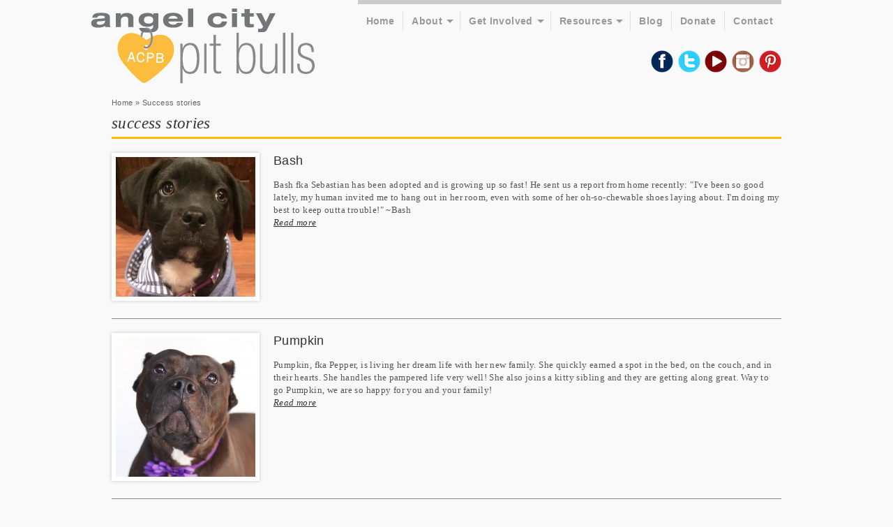

--- FILE ---
content_type: text/html; charset=utf-8
request_url: https://www.angelcitypits.org/success-stories?page=15
body_size: 7722
content:
<!DOCTYPE html PUBLIC "-//W3C//DTD XHTML+RDFa 1.0//EN"
  "http://www.w3.org/MarkUp/DTD/xhtml-rdfa-1.dtd">
<html xmlns="http://www.w3.org/1999/xhtml" xml:lang="en" version="XHTML+RDFa 1.0" dir="ltr"
  
  xmlns:content="http://purl.org/rss/1.0/modules/content/"
  xmlns:dc="http://purl.org/dc/terms/"
  xmlns:foaf="http://xmlns.com/foaf/0.1/"
  xmlns:og="http://ogp.me/ns#"
  xmlns:rdfs="http://www.w3.org/2000/01/rdf-schema#"
  xmlns:sioc="http://rdfs.org/sioc/ns#"
  xmlns:sioct="http://rdfs.org/sioc/types#"
  xmlns:skos="http://www.w3.org/2004/02/skos/core#"
  xmlns:xsd="http://www.w3.org/2001/XMLSchema#">

<head profile="http://www.w3.org/1999/xhtml/vocab">
  <meta http-equiv="Content-Type" content="text/html; charset=utf-8" />
<meta name="Generator" content="Drupal 7 (http://drupal.org)" />
<meta property="fb:app_id" content="362945470382298" />
<link rel="alternate" type="application/rss+xml" title="Success stories" href="https://www.angelcitypits.org/success-stories.xml" />
<link rel="shortcut icon" href="https://www.angelcitypits.org/sites/all/themes/acpb/favicon.ico" type="image/vnd.microsoft.icon" />
  <title>Success stories | Angel City Pit Bulls | Los Angeles Dog Rescue</title>
  <style type="text/css" media="all">
@import url("https://www.angelcitypits.org/modules/system/system.base.css?rurnxi");
@import url("https://www.angelcitypits.org/modules/system/system.menus.css?rurnxi");
@import url("https://www.angelcitypits.org/modules/system/system.messages.css?rurnxi");
@import url("https://www.angelcitypits.org/modules/system/system.theme.css?rurnxi");
</style>
<style type="text/css" media="all">
@import url("https://www.angelcitypits.org/sites/all/modules/date/date_api/date.css?rurnxi");
@import url("https://www.angelcitypits.org/sites/all/modules/date/date_popup/themes/datepicker.1.7.css?rurnxi");
@import url("https://www.angelcitypits.org/sites/all/modules/date/date_repeat_field/date_repeat_field.css?rurnxi");
@import url("https://www.angelcitypits.org/modules/field/theme/field.css?rurnxi");
@import url("https://www.angelcitypits.org/modules/node/node.css?rurnxi");
@import url("https://www.angelcitypits.org/modules/search/search.css?rurnxi");
@import url("https://www.angelcitypits.org/modules/user/user.css?rurnxi");
@import url("https://www.angelcitypits.org/sites/all/modules/calendar/css/calendar_multiday.css?rurnxi");
@import url("https://www.angelcitypits.org/sites/all/modules/views/css/views.css?rurnxi");
</style>
<style type="text/css" media="all">
@import url("https://www.angelcitypits.org/sites/all/themes/acpb/css/tabs.css?rurnxi");
@import url("https://www.angelcitypits.org/sites/all/modules/ds/layouts/ds_2col_stacked/ds_2col_stacked.css?rurnxi");
@import url("https://www.angelcitypits.org/sites/all/modules/colorbox/styles/default/colorbox_default_style.css?rurnxi");
@import url("https://www.angelcitypits.org/sites/all/modules/ctools/css/ctools.css?rurnxi");
@import url("https://www.angelcitypits.org/sites/all/modules/nice_menus/nice_menus.css?rurnxi");
@import url("https://www.angelcitypits.org/sites/all/modules/nice_menus/nice_menus_default.css?rurnxi");
@import url("https://www.angelcitypits.org/sites/all/modules/tagclouds/tagclouds.css?rurnxi");
@import url("https://www.angelcitypits.org/sites/all/modules/ds/layouts/ds_2col/ds_2col.css?rurnxi");
</style>
<style type="text/css" media="all">
<!--/*--><![CDATA[/*><!--*/
.NkVfEdNYkrsLTYIwNxVXOOKnMYUGyIDHytEWQNWcaKwDNzSAGTaqVHrtOQRATSwn{width:0;height:0;overflow:hidden;}

/*]]>*/-->
</style>
<style type="text/css" media="all">
@import url("https://www.angelcitypits.org/sites/all/modules/webform/css/webform.css?rurnxi");
</style>
<style type="text/css" media="all">
@import url("https://www.angelcitypits.org/sites/all/themes/acpb/css/default.css?rurnxi");
@import url("https://www.angelcitypits.org/sites/all/themes/acpb/css/layout.css?rurnxi");
@import url("https://www.angelcitypits.org/sites/all/themes/acpb/css/style.css?rurnxi");
</style>
<style type="text/css" media="print">
@import url("https://www.angelcitypits.org/sites/all/themes/acpb/css/print.css?rurnxi");
</style>
  <script type="text/javascript" src="https://www.angelcitypits.org/sites/default/files/js/js_qikmINIYTWe4jcTUn8cKiMr8bmSDiZB9LQqvceZ6wlM.js"></script>
<script type="text/javascript" src="https://www.angelcitypits.org/sites/default/files/js/js_McX_fEiau4q4xhkHDvL5Qk8m1RkdM0xJNSrFPGKupTc.js"></script>
<script type="text/javascript" src="https://www.angelcitypits.org/sites/default/files/js/js__Z1iN_qB_cIv6aJlYkFqCw_TKZ66yyCE9RCTn6mT1DQ.js"></script>
<script type="text/javascript">
<!--//--><![CDATA[//><!--
var _gaq = _gaq || [];_gaq.push(["_setAccount", "UA-28825579-1"]);_gaq.push(["_trackPageview"]);(function() {var ga = document.createElement("script");ga.type = "text/javascript";ga.async = true;ga.src = ("https:" == document.location.protocol ? "https://ssl" : "http://www") + ".google-analytics.com/ga.js";var s = document.getElementsByTagName("script")[0];s.parentNode.insertBefore(ga, s);})();
//--><!]]>
</script>
<script type="text/javascript">
<!--//--><![CDATA[//><!--
jQuery.extend(Drupal.settings, {"basePath":"\/","pathPrefix":"","ajaxPageState":{"theme":"acpb","theme_token":"FKjLjEMlLgTxXWmdGCa56cW0x77ZW2IwF7PG1dvBB4c","js":{"misc\/jquery.js":1,"misc\/jquery-extend-3.4.0.js":1,"misc\/jquery.once.js":1,"misc\/drupal.js":1,"sites\/all\/modules\/media_colorbox\/media_colorbox.js":1,"sites\/all\/libraries\/colorbox\/colorbox\/jquery.colorbox-min.js":1,"sites\/all\/modules\/colorbox\/js\/colorbox.js":1,"sites\/all\/modules\/colorbox\/styles\/default\/colorbox_default_style.js":1,"sites\/all\/modules\/colorbox\/js\/colorbox_load.js":1,"sites\/all\/modules\/nice_menus\/superfish\/js\/superfish.js":1,"sites\/all\/modules\/nice_menus\/superfish\/js\/jquery.bgiframe.min.js":1,"sites\/all\/modules\/nice_menus\/superfish\/js\/jquery.hoverIntent.minified.js":1,"sites\/all\/modules\/nice_menus\/nice_menus.js":1,"sites\/all\/modules\/service_links\/js\/facebook_like.js":1,"sites\/all\/modules\/captcha\/captcha.js":1,"sites\/all\/modules\/webform\/js\/webform.js":1,"sites\/all\/modules\/google_analytics\/googleanalytics.js":1,"0":1},"css":{"modules\/system\/system.base.css":1,"modules\/system\/system.menus.css":1,"modules\/system\/system.messages.css":1,"modules\/system\/system.theme.css":1,"sites\/all\/modules\/date\/date_api\/date.css":1,"sites\/all\/modules\/date\/date_popup\/themes\/datepicker.1.7.css":1,"sites\/all\/modules\/date\/date_repeat_field\/date_repeat_field.css":1,"modules\/field\/theme\/field.css":1,"modules\/node\/node.css":1,"modules\/search\/search.css":1,"modules\/user\/user.css":1,"sites\/all\/modules\/calendar\/css\/calendar_multiday.css":1,"sites\/all\/modules\/views\/css\/views.css":1,"sites\/all\/themes\/acpb\/css\/tabs.css":1,"sites\/all\/modules\/ds\/layouts\/ds_2col_stacked\/ds_2col_stacked.css":1,"sites\/all\/modules\/colorbox\/styles\/default\/colorbox_default_style.css":1,"sites\/all\/modules\/ctools\/css\/ctools.css":1,"sites\/all\/modules\/nice_menus\/nice_menus.css":1,"sites\/all\/modules\/nice_menus\/nice_menus_default.css":1,"sites\/all\/modules\/tagclouds\/tagclouds.css":1,"sites\/all\/modules\/ds\/layouts\/ds_2col\/ds_2col.css":1,"0":1,"sites\/all\/modules\/webform\/css\/webform.css":1,"sites\/all\/themes\/acpb\/css\/default.css":1,"sites\/all\/themes\/acpb\/css\/layout.css":1,"sites\/all\/themes\/acpb\/css\/style.css":1,"sites\/all\/themes\/acpb\/css\/print.css":1}},"ws_fl":{"width":100,"height":"21"},"colorbox":{"opacity":"0.85","current":"{current} of {total}","previous":"\u00ab Prev","next":"Next \u00bb","close":"Close","maxWidth":"100%","maxHeight":"100%","fixed":true,"__drupal_alter_by_ref":["default"]},"nice_menus_options":{"delay":"800","speed":"fast"},"urlIsAjaxTrusted":{"\/success-stories?page=15":true},"googleanalytics":{"trackOutbound":1,"trackMailto":1,"trackDownload":1,"trackDownloadExtensions":"7z|aac|arc|arj|asf|asx|avi|bin|csv|doc|exe|flv|gif|gz|gzip|hqx|jar|jpe?g|js|mp(2|3|4|e?g)|mov(ie)?|msi|msp|pdf|phps|png|ppt|qtm?|ra(m|r)?|sea|sit|tar|tgz|torrent|txt|wav|wma|wmv|wpd|xls|xml|z|zip"}});
//--><!]]>
</script>
</head>
<body class="html not-front not-logged-in no-sidebars page-success-stories" >
  <div id="skip">
    <a href="#main-menu">Jump to Navigation</a>
  </div>
    <div id="page" class="page">

  <!-- ______________________ HEADER _______________________ -->

  <div id="header" class="clearfix">

          <a href="/" title="Home" rel="home" id="logo">
        <img src="https://www.angelcitypits.org/sites/all/themes/acpb/logo.png" alt="Home" />
      </a>
    
    
          <div id="header-region">
          <div class="region region-header">
    <div id="block-block-3" class="block block-block block-odd clearfix">
  <div class="block-inner">

                		
		<div class="content" >
		   <p><a href="http://www.facebook.com/angelcitypitbulls" target="_blank"><img alt="Facebook" src="https://www.angelcitypits.org/sites/default/files/imce/facebook_2.png" style="width: 32px; height: 32px; " /></a>  <a href="http://twitter.com/#!/angelcitypits" target="_blank"><img alt="Twitter" src="https://www.angelcitypits.org/sites/default/files/imce/twitter_2.png" style="width: 32px; height: 32px; " /></a>  <a href="http://www.youtube.com/user/AngelCityPitBulls" target="_blank"><img alt="YouTube" src="https://www.angelcitypits.org/sites/default/files/imce/youtube_1.png" style="width: 32px; height: 32px; " /></a>  <a href="http://instagram.com/angelcitypits" target="_blank"><img alt="" src="https://www.angelcitypits.org/sites/default/files/imce/instragram.png" style="width: 32px; height: 32px; " /></a>  <a href="http://pinterest.com/angelcitypits/" target="_blank"><img alt="" src="https://www.angelcitypits.org/sites/default/files/imce/pinterest.png" style="width: 32px; height: 32px; " /></a></p> 		</div>

  </div>
</div> <!-- /block-inner /block --><div id="block-nice_menus-1" class="block block-nice-menus block-even clearfix">
  <div class="block-inner">

                		
		<div class="content" >
		  <ul class="nice-menu nice-menu-down" id="nice-menu-1"><li class="menu-1079 menu-path-node-178  first   odd   home mid-"><a href="/home">Home</a></li>
<li class="menu-586 menuparent  menu-path-node-37   even   about mid-"><a href="/about">About</a><ul><li class="menu-587 menu-path-node-38  first   odd   what-is-an-angel-city-pit-bull- mid-"><a href="/what-is-an-angel-city-pit-bull">What Is An Angel City Pit Bull?</a></li>
<li class="menu-749 menu-path-node-146   even   who-we-are mid-"><a href="/who-we-are">Who We Are</a></li>
<li class="menu-2091 menu-path-node-1492   odd   acpb-in-the-news mid-"><a href="/acpb-in-the-news" title="">ACPB In The News</a></li>
<li class="menu-2064 menu-path-node-561   even   i-love-my-pit-bull-psa mid-"><a href="/i-love-my-pit-bull-psa">I Love My Pit Bull PSA</a></li>
<li class="menu-2309 menu-path-https--angel-city-pit-bullsprintifyme-products   odd   last  shop mid-"><a href="https://angel-city-pit-bulls.printify.me/products" title="" target="_blank">Shop</a></li>
</ul></li>
<li class="menu-552 menuparent  menu-path-node-6   odd   get-involved mid-"><a href="/fostering-a-pit-bull" title="">Get Involved</a><ul><li class="menu-2638 menu-path-node-3483  first   odd   available-dogs mid-"><a href="/available-dogs" title="">Available Dogs</a></li>
<li class="menu-340 menu-path-node-6   even   foster-a-dog mid-"><a href="/fostering-a-pit-bull">Foster A Dog</a></li>
<li class="menu-509 menu-path-node-13   odd   volunteer mid-"><a href="/volunteer">Volunteer</a></li>
<li class="menu-2310 menu-path-node-2732   even   pitten-foster-program mid-"><a href="/pitten-foster-program">Pitten Foster Program</a></li>
<li class="menu-2090 menu-path-node-1343   odd   last  la-marathon mid-"><a href="/la-marathon">LA Marathon</a></li>
</ul></li>
<li class="menu-585 menuparent  menu-path-resources   even   resources mid-"><a href="/resources">Resources</a><ul><li class="menu-1081 menu-path-node-182  first   odd   courtesy-listing-a-dog mid-"><a href="/resource/courtesy-listing-a-dog">Courtesy Listing a Dog</a></li>
<li class="menu-675 menu-path-node-53   even   found-a-stray- mid-"><a href="/resource/finding-a-stray-pit-bull">Found A Stray?</a></li>
<li class="menu-676 menu-path-node-54   odd   rehoming-your-dog mid-"><a href="/resource/rehoming-your-dog">Rehoming Your Dog</a></li>
<li class="menu-677 menu-path-node-52   even   spay-neuter mid-"><a href="/resource/spayneuter-resources">Spay/Neuter</a></li>
<li class="menu-2243 menu-path-node-1250   odd   acpb-academy mid-"><a href="/event/acpb-academy" title="">ACPB Academy</a></li>
<li class="menu-912 menu-path-resources   even   last  view-all mid-"><a href="/resources" title="">View All</a></li>
</ul></li>
<li class="menu-436 menu-path-blog   odd   blog mid-"><a href="/blog">Blog</a></li>
<li class="menu-589 menu-path-node-11   even   donate mid-"><a href="/donate">Donate</a></li>
<li class="menu-744 menu-path-node-19   odd   last  contact mid-"><a href="/webform/contact">Contact</a></li>
</ul>
		</div>

  </div>
</div> <!-- /block-inner /block -->  </div>
      </div>
    
  </div> <!-- /header -->

  <!-- ______________________ MAIN _______________________ -->

  <div id="main" class="clearfix">
    
    
          <div id="content-header">

        <h2 class="element-invisible">You are here</h2><div class="breadcrumb"><a href="/">Home</a> » Success stories</div>
        
                  <h1 class="title">Success stories</h1>
        
                
        
                
      </div> <!-- /#content-header -->
    

    <div id="content">
      <div id="content-inner" class="inner column center">

      
        <div id="content-area">
            <div class="region region-content">
    <div id="block-system-main" class="block block-system block-odd clearfix">
  <div class="block-inner">

                		
		<div class="content" >
		  <div class="view view-success-stories view-id-success_stories view-display-id-page view-dom-id-a9dda5e819ae0bc086754d0663b3e09c">
        
  
  
      <div class="view-content">
        <div class="views-row views-row-1 views-row-odd views-row-first">
    <div class="ds-2col node node-success-story node-teaser node-even view-mode-teaser clearfix">

  
      <div class="group-left two-column-medium">
      <div class="field field-name-field-dog field-type-node-reference field-label-hidden"><div class="field-items"><div class="field-item even"><div class="ds-1col node node-dog node-odd view-mode-image_medium clearfix ">

  
  <div class="field field-name-field-image field-type-image field-label-hidden"><div class="field-items"><div class="field-item even"><img typeof="foaf:Image" src="https://www.angelcitypits.org/sites/default/files/styles/medium_square/public/dog/image/s2.jpg?itok=wM6KHwPA" width="200" height="200" alt="" /></div></div></div></div></div></div></div>    </div>
  
      <div class="group-right two-column-medium">
      <div class="field field-name-title field-type-ds field-label-hidden"><div class="field-items"><div class="field-item even" property="dc:title"><h2><a href="/success/bash">Bash</a></h2></div></div></div><div class="field field-name-body field-type-text-with-summary field-label-hidden"><div class="field-items"><div class="field-item even" property="content:encoded"> Bash fka Sebastian has been adopted and is growing up so fast! He sent us a report from home recently: "I've been so good lately, my human invited me to hang out in her room, even with some of her oh-so-chewable shoes laying about. I'm doing my best to keep outta trouble!" ~Bash  </div></div></div><div class="field field-name-node-link field-type-ds field-label-hidden"><div class="field-items"><div class="field-item even"><a href="/success/bash">Read more</a></div></div></div>    </div>
  
</div>  </div>
  <div class="views-row views-row-2 views-row-even">
    <div class="ds-2col node node-success-story node-teaser node-even view-mode-teaser clearfix">

  
      <div class="group-left two-column-medium">
      <div class="field field-name-field-dog field-type-node-reference field-label-hidden"><div class="field-items"><div class="field-item even"><div class="ds-1col node node-dog node-odd view-mode-image_medium clearfix ">

  
  <div class="field field-name-field-image field-type-image field-label-hidden"><div class="field-items"><div class="field-item even"><img typeof="foaf:Image" src="https://www.angelcitypits.org/sites/default/files/styles/medium_square/public/dog/image/p.jpg?itok=Ay1PiqA9" width="200" height="200" alt="" /></div></div></div></div></div></div></div>    </div>
  
      <div class="group-right two-column-medium">
      <div class="field field-name-title field-type-ds field-label-hidden"><div class="field-items"><div class="field-item even" property="dc:title"><h2><a href="/success/pumpkin">Pumpkin</a></h2></div></div></div><div class="field field-name-body field-type-text-with-summary field-label-hidden"><div class="field-items"><div class="field-item even" property="content:encoded"> Pumpkin, fka Pepper, is living her dream life with her new family. She quickly earned a spot in the bed, on the couch, and in their hearts. She handles the pampered life very well! She also joins a kitty sibling and they are getting along great. Way to go Pumpkin, we are so happy for you and your family! </div></div></div><div class="field field-name-node-link field-type-ds field-label-hidden"><div class="field-items"><div class="field-item even"><a href="/success/pumpkin">Read more</a></div></div></div>    </div>
  
</div>  </div>
  <div class="views-row views-row-3 views-row-odd">
    <div class="ds-2col node node-success-story node-teaser node-even view-mode-teaser clearfix">

  
      <div class="group-left two-column-medium">
      <div class="field field-name-field-dog field-type-node-reference field-label-hidden"><div class="field-items"><div class="field-item even"><div class="ds-1col node node-dog node-odd view-mode-image_medium clearfix ">

  
  <div class="field field-name-field-image field-type-image field-label-hidden"><div class="field-items"><div class="field-item even"><img typeof="foaf:Image" src="https://www.angelcitypits.org/sites/default/files/styles/medium_square/public/dog/image/m_nkla.jpg?itok=P0EEaDJl" width="200" height="200" alt="" /></div></div></div></div></div></div></div>    </div>
  
      <div class="group-right two-column-medium">
      <div class="field field-name-title field-type-ds field-label-hidden"><div class="field-items"><div class="field-item even" property="dc:title"><h2><a href="/success/quilli">Quilli</a></h2></div></div></div><div class="field field-name-body field-type-text-with-summary field-label-hidden"><div class="field-items"><div class="field-item even" property="content:encoded"> Quilli, fka Marion has been adopted from the NKLA Pet Adoption Center. Quilli's new family is committed to continuing her socialization; they've already been through ACPB Academy, are joining us on pack hikes, and they told us they are looking forward to checking out our friend Dog Man's Sunday morning training classes. Quilli and her family are going to make great ambassadors for pit bull type dogs! </div></div></div><div class="field field-name-node-link field-type-ds field-label-hidden"><div class="field-items"><div class="field-item even"><a href="/success/quilli">Read more</a></div></div></div>    </div>
  
</div>  </div>
  <div class="views-row views-row-4 views-row-even">
    <div class="ds-2col node node-success-story node-teaser node-even view-mode-teaser clearfix">

  
      <div class="group-left two-column-medium">
      <div class="field field-name-field-dog field-type-node-reference field-label-hidden"><div class="field-items"><div class="field-item even"><div class="ds-1col node node-dog node-odd view-mode-image_medium clearfix ">

  
  <div class="field field-name-field-image field-type-image field-label-hidden"><div class="field-items"><div class="field-item even"><img typeof="foaf:Image" src="https://www.angelcitypits.org/sites/default/files/styles/medium_square/public/dog/image/ted_0.jpg?itok=ukrXTR40" width="200" height="200" alt="" /></div></div></div></div></div></div></div>    </div>
  
      <div class="group-right two-column-medium">
      <div class="field field-name-title field-type-ds field-label-hidden"><div class="field-items"><div class="field-item even" property="dc:title"><h2><a href="/success/teddy">Teddy</a></h2></div></div></div><div class="field field-name-body field-type-text-with-summary field-label-hidden"><div class="field-items"><div class="field-item even" property="content:encoded"> Teddy, fka Theodore has been adopted from the NKLA Pet Adoption Center. He joins a sister named Hazel -- she and her family had lost their previous pit bull last year due to illness. She was a little depressed without a companion, so they began looking for a young playful sibling to help lift her spirits. Teddy did the trick! They were instantly best buds, a perfect match! We are so happy for the whole family. </div></div></div><div class="field field-name-node-link field-type-ds field-label-hidden"><div class="field-items"><div class="field-item even"><a href="/success/teddy">Read more</a></div></div></div>    </div>
  
</div>  </div>
  <div class="views-row views-row-5 views-row-odd">
    <div class="ds-2col node node-success-story node-teaser node-even view-mode-teaser clearfix">

  
      <div class="group-left two-column-medium">
      <div class="field field-name-field-dog field-type-node-reference field-label-hidden"><div class="field-items"><div class="field-item even"><div class="ds-1col node node-dog node-odd view-mode-image_medium clearfix ">

  
  <div class="field field-name-field-image field-type-image field-label-hidden"><div class="field-items"><div class="field-item even"><img typeof="foaf:Image" src="https://www.angelcitypits.org/sites/default/files/styles/medium_square/public/dog/image/sammy.jpg?itok=GgBHhsfV" width="200" height="200" alt="" /></div></div></div></div></div></div></div>    </div>
  
      <div class="group-right two-column-medium">
      <div class="field field-name-title field-type-ds field-label-hidden"><div class="field-items"><div class="field-item even" property="dc:title"><h2><a href="/success/hunter">Hunter</a></h2></div></div></div><div class="field field-name-body field-type-text-with-summary field-label-hidden"><div class="field-items"><div class="field-item even" property="content:encoded"> Hunter, fka Sammy, has been adopted from the NKLA Pet Adoption Center! He's pretty thrilled with the life he's leading, with lots of fun and new adventures every day. We're looking forward to hearing the updates about all of his escapades as he grows up.  </div></div></div><div class="field field-name-node-link field-type-ds field-label-hidden"><div class="field-items"><div class="field-item even"><a href="/success/hunter">Read more</a></div></div></div>    </div>
  
</div>  </div>
  <div class="views-row views-row-6 views-row-even">
    <div class="ds-2col node node-success-story node-teaser node-even view-mode-teaser clearfix">

  
      <div class="group-left two-column-medium">
      <div class="field field-name-field-dog field-type-node-reference field-label-hidden"><div class="field-items"><div class="field-item even"><div class="ds-1col node node-dog node-odd view-mode-image_medium clearfix ">

  
  <div class="field field-name-field-image field-type-image field-label-hidden"><div class="field-items"><div class="field-item even"><img typeof="foaf:Image" src="https://www.angelcitypits.org/sites/default/files/styles/medium_square/public/dog/image/velvetnkla.jpg?itok=aycUYLAm" width="200" height="200" alt="" /></div></div></div></div></div></div></div>    </div>
  
      <div class="group-right two-column-medium">
      <div class="field field-name-title field-type-ds field-label-hidden"><div class="field-items"><div class="field-item even" property="dc:title"><h2><a href="/success/velvet">Velvet</a></h2></div></div></div><div class="field field-name-body field-type-text-with-summary field-label-hidden"><div class="field-items"><div class="field-item even" property="content:encoded"> Noodles, fka Velvet, has been adopted from the NKLA Pet Adoption Center! Noodles joins a loving family including a canine sister "Beans" and a couple of two-legged siblings as well. 
 </div></div></div><div class="field field-name-node-link field-type-ds field-label-hidden"><div class="field-items"><div class="field-item even"><a href="/success/velvet">Read more</a></div></div></div>    </div>
  
</div>  </div>
  <div class="views-row views-row-7 views-row-odd">
    <div class="ds-2col node node-success-story node-teaser node-even view-mode-teaser clearfix">

  
      <div class="group-left two-column-medium">
      <div class="field field-name-field-dog field-type-node-reference field-label-hidden"><div class="field-items"><div class="field-item even"><div class="ds-1col node node-dog node-odd view-mode-image_medium clearfix ">

  
  <div class="field field-name-field-image field-type-image field-label-hidden"><div class="field-items"><div class="field-item even"><img typeof="foaf:Image" src="https://www.angelcitypits.org/sites/default/files/styles/medium_square/public/dog/image/ivie.jpg?itok=8y-KLa9B" width="200" height="200" alt="" /></div></div></div></div></div></div></div>    </div>
  
      <div class="group-right two-column-medium">
      <div class="field field-name-title field-type-ds field-label-hidden"><div class="field-items"><div class="field-item even" property="dc:title"><h2><a href="/success/ivie">Ivie</a></h2></div></div></div><div class="field field-name-body field-type-text-with-summary field-label-hidden"><div class="field-items"><div class="field-item even" property="content:encoded"> Little Miss Ivie has been adopted! She had already been on countless hiking adventures with her new family, and we look forward to many fun photos in the future. Congratulations on finding your happily ever after, Ivie! </div></div></div><div class="field field-name-node-link field-type-ds field-label-hidden"><div class="field-items"><div class="field-item even"><a href="/success/ivie">Read more</a></div></div></div>    </div>
  
</div>  </div>
  <div class="views-row views-row-8 views-row-even">
    <div class="ds-2col node node-success-story node-teaser node-even view-mode-teaser clearfix">

  
      <div class="group-left two-column-medium">
      <div class="field field-name-field-dog field-type-node-reference field-label-hidden"><div class="field-items"><div class="field-item even"><div class="ds-1col node node-dog node-promoted node-odd view-mode-image_medium clearfix ">

  
  <div class="field field-name-field-image field-type-image field-label-hidden"><div class="field-items"><div class="field-item even"><img typeof="foaf:Image" src="https://www.angelcitypits.org/sites/default/files/styles/medium_square/public/dog/image/emma.jpg?itok=057UuY88" width="200" height="200" alt="" /></div></div></div></div></div></div></div>    </div>
  
      <div class="group-right two-column-medium">
      <div class="field field-name-title field-type-ds field-label-hidden"><div class="field-items"><div class="field-item even" property="dc:title"><h2><a href="/success/emma">Emma</a></h2></div></div></div><div class="field field-name-body field-type-text-with-summary field-label-hidden"><div class="field-items"><div class="field-item even" property="content:encoded"> It may have taken a little time for Emma to find her perfect match, but it was worth waiting for. Marylie applied to foster for Angel City Pit Bulls, and we thought she would enjoy Emma--and boy were we right!  </div></div></div><div class="field field-name-node-link field-type-ds field-label-hidden"><div class="field-items"><div class="field-item even"><a href="/success/emma">Read more</a></div></div></div>    </div>
  
</div>  </div>
  <div class="views-row views-row-9 views-row-odd">
    <div class="ds-2col node node-success-story node-teaser node-even view-mode-teaser clearfix">

  
      <div class="group-left two-column-medium">
      <div class="field field-name-field-dog field-type-node-reference field-label-hidden"><div class="field-items"><div class="field-item even"><div class="ds-1col node node-dog node-odd view-mode-image_medium clearfix ">

  
  <div class="field field-name-field-image field-type-image field-label-hidden"><div class="field-items"><div class="field-item even"><img typeof="foaf:Image" src="https://www.angelcitypits.org/sites/default/files/styles/medium_square/public/dog/image/clara.jpg?itok=4_mIEoVC" width="200" height="200" alt="" /></div></div></div></div></div></div></div>    </div>
  
      <div class="group-right two-column-medium">
      <div class="field field-name-title field-type-ds field-label-hidden"><div class="field-items"><div class="field-item even" property="dc:title"><h2><a href="/success/clara">Clara</a></h2></div></div></div><div class="field field-name-body field-type-text-with-summary field-label-hidden"><div class="field-items"><div class="field-item even" property="content:encoded"> Chad is a first time dog owner and decided to go to the NKLA Pet Adoption Center to meet some candidates. He met one dog prior to Clara, but decided he didn't want to be hasty and needed to meet a few more before coming to a decision. Upon spotting Clara, it was love at first sight. </div></div></div><div class="field field-name-node-link field-type-ds field-label-hidden"><div class="field-items"><div class="field-item even"><a href="/success/clara">Read more</a></div></div></div>    </div>
  
</div>  </div>
  <div class="views-row views-row-10 views-row-even views-row-last">
    <div class="ds-2col node node-success-story node-teaser node-even view-mode-teaser clearfix">

  
      <div class="group-left two-column-medium">
      <div class="field field-name-field-dog field-type-node-reference field-label-hidden"><div class="field-items"><div class="field-item even"><div class="ds-1col node node-dog node-odd view-mode-image_medium clearfix ">

  
  <div class="field field-name-field-image field-type-image field-label-hidden"><div class="field-items"><div class="field-item even"><img typeof="foaf:Image" src="https://www.angelcitypits.org/sites/default/files/styles/medium_square/public/dog/image/b.jpg?itok=w1oDWOAt" width="200" height="200" alt="" /></div></div></div></div></div></div></div>    </div>
  
      <div class="group-right two-column-medium">
      <div class="field field-name-title field-type-ds field-label-hidden"><div class="field-items"><div class="field-item even" property="dc:title"><h2><a href="/success/brodie">Brodie</a></h2></div></div></div><div class="field field-name-body field-type-text-with-summary field-label-hidden"><div class="field-items"><div class="field-item even" property="content:encoded"> Brodie originally came to us a few years ago as a tiny puppy with a broken jaw. We all grew pretty attached to the cute little guy while we waited for him to heal. He was adopted into a wonderful home, but unfortunately due to a severe illness in the family, Brodie returned to us as a young adult. 
 </div></div></div><div class="field field-name-node-link field-type-ds field-label-hidden"><div class="field-items"><div class="field-item even"><a href="/success/brodie">Read more</a></div></div></div>    </div>
  
</div>  </div>
    </div>
  
      <h2 class="element-invisible">Pages</h2><div class="item-list"><ul class="pager"><li class="pager-first first"><a title="Go to first page" href="/success-stories">« first</a></li>
<li class="pager-previous"><a title="Go to previous page" href="/success-stories?page=14">‹ previous</a></li>
<li class="pager-ellipsis">…</li>
<li class="pager-item"><a title="Go to page 12" href="/success-stories?page=11">12</a></li>
<li class="pager-item"><a title="Go to page 13" href="/success-stories?page=12">13</a></li>
<li class="pager-item"><a title="Go to page 14" href="/success-stories?page=13">14</a></li>
<li class="pager-item"><a title="Go to page 15" href="/success-stories?page=14">15</a></li>
<li class="pager-current">16</li>
<li class="pager-item"><a title="Go to page 17" href="/success-stories?page=16">17</a></li>
<li class="pager-item"><a title="Go to page 18" href="/success-stories?page=17">18</a></li>
<li class="pager-item"><a title="Go to page 19" href="/success-stories?page=18">19</a></li>
<li class="pager-item"><a title="Go to page 20" href="/success-stories?page=19">20</a></li>
<li class="pager-ellipsis">…</li>
<li class="pager-next"><a title="Go to next page" href="/success-stories?page=16">next ›</a></li>
<li class="pager-last last"><a title="Go to last page" href="/success-stories?page=48">last »</a></li>
</ul></div>  
  
  
  
  
</div>		</div>

  </div>
</div> <!-- /block-inner /block -->  </div>

      
        </div>

      
        <a href="https://www.angelcitypits.org/success-stories.xml" class="feed-icon" title="Subscribe to Success stories"><img typeof="foaf:Image" src="https://www.angelcitypits.org/misc/feed.png" width="16" height="16" alt="Subscribe to Success stories" /></a>
      </div>
    </div> <!-- /content-inner /content -->

    
     <!-- /sidebar-first -->

     <!-- /sidebar-second -->

  </div> <!-- /main -->

</div> <!-- /page -->

<!-- ______________________ FOOTER _______________________ -->

  <div id="footer">
    <div id="footer-inner" class="clearfix">
        <div class="region region-footer">
    <div id="block-block-9" class="block block-block block-even clearfix">
  <div class="block-inner">

                <h2 class="block-title">angel city pit bulls</h2>
          		
		<div class="content" >
		   <p>We are a 501(c)(3) non-profit organization dedicated to creating a better future for pit bulls by promoting their positive image as loving family companions through education, public advocacy, adoptions, and owner support.</p> 		</div>

  </div>
</div> <!-- /block-inner /block --><div id="block-views-signup_form-block" class="block block-views block-odd clearfix">
  <div class="block-inner">

                <h2 class="block-title">newsletter signup</h2>
          		
		<div class="content" >
		  <div class="view view-signup-form view-id-signup_form view-display-id-block view-dom-id-471f33a58795981b7c6235d846e68dcb">
        
  
  
      <div class="view-content">
        <div class="views-row views-row-1 views-row-odd views-row-first views-row-last">
    <div id="node-49" class="node node-webform node-even">
	<div class="node-inner">
    
          <h2 class="node-title"><a href="/webform/newsletter-signup">Newsletter Signup</a></h2>
    
    		    
    
  	<div class="content">
  	  <div class="field field-name-body field-type-text-with-summary field-label-hidden"><div class="field-items"><div class="field-item even" property="content:encoded"> <p>Enter your email to get updates on dogs and events.</p> </div></div></div><form class="webform-client-form" enctype="multipart/form-data" action="/success-stories?page=15" method="post" id="webform-client-form-49" accept-charset="UTF-8"><div><div class="form-item webform-component webform-component-email" id="webform-component-email-address">
 <input class="email form-text form-email required" type="email" id="edit-submitted-email-address" name="submitted[email_address]" size="60" />
</div>
<input type="hidden" name="details[sid]" />
<input type="hidden" name="details[page_num]" value="1" />
<input type="hidden" name="details[page_count]" value="1" />
<input type="hidden" name="details[finished]" value="0" />
<input type="hidden" name="form_build_id" value="form-riP6PLKnS3W_R_2tkcFYkYAXtVCn6n4aUadOA6MEx_8" />
<input type="hidden" name="form_id" value="webform_client_form_49" />
<div class="NkVfEdNYkrsLTYIwNxVXOOKnMYUGyIDHytEWQNWcaKwDNzSAGTaqVHrtOQRATSwn"><fieldset class="captcha form-wrapper"><legend><span class="fieldset-legend">CAPTCHA</span></legend><div class="fieldset-wrapper"><div class="fieldset-description">This question is for testing whether you are a human visitor and to prevent automated spam submissions.</div><input type="hidden" name="captcha_sid" value="71112953" />
<input type="hidden" name="captcha_token" value="1f91f549d7bba2c28eeb802fe884a615" />
<div class="form-item form-type-textfield form-item-captcha-response">
  <label for="edit-captcha-response">2 + 2 = </label>
 <input tabindex="-1" type="text" id="edit-captcha-response" name="captcha_response" value="" size="60" maxlength="128" class="form-text" />
</div>
</div></fieldset>
</div><div class="form-actions form-wrapper" id="edit-actions"><input type="submit" id="edit-submit" name="op" value="Subscribe" class="form-submit" /></div></div></form>  	</div>
  	
      	
    	    <div class="links"></div>
	          
	</div> <!-- /node-inner -->
</div> <!-- /node-->

  </div>
    </div>
  
  
  
  
  
  
</div>		</div>

  </div>
</div> <!-- /block-inner /block --><div id="block-menu-menu-footer-menu" class="block block-menu block-even clearfix">
  <div class="block-inner">

                		
		<div class="content" >
		  <ul class="menu"><li class="first leaf about mid-1082"><a href="/about" title="">About</a></li>
<li class="leaf blog mid-595"><a href="/blog" title="">Blog</a></li>
<li class="leaf resources mid-596"><a href="/resources" title="">Resources</a></li>
<li class="leaf donate mid-597"><a href="/donate" title="">Donate</a></li>
<li class="last leaf contact mid-913"><a href="/webform/contact" title="">Contact</a></li>
</ul>		</div>

  </div>
</div> <!-- /block-inner /block -->  </div>
    </div> <!-- /footer-inner -->
  </div> <!-- /footer -->
  </body>
</html>


--- FILE ---
content_type: text/css
request_url: https://www.angelcitypits.org/sites/all/modules/webform/css/webform.css?rurnxi
body_size: 158
content:
/**
 * @file
 * Front-end styling for the display of webforms.
 */
input.webform-calendar {
  display: none;
  padding: 3px;
  vertical-align: top;
}
html.js input.webform-calendar {
  display: inline;
}
.webform-container-inline label {
  display: inline;
  margin-right: 1em;
}
.webform-container-inline div,
.webform-container-inline div.form-item {
  display: inline;
}
.webform-container-inline div.description {
  display: block;
}
.webform-container-inline div.messages {
  display: block;
  float: left;
}
.webform-container-inline div.ajax-progress-bar div {
  display: inherit;
}


--- FILE ---
content_type: text/css
request_url: https://www.angelcitypits.org/sites/all/themes/acpb/css/layout.css?rurnxi
body_size: 862
content:
/* Layout
 * ------
 * Using a negative margin technique, adapted from ZEN. The page is loaded by this order:
 *
 * 1. Header
 * 2. Content
 * 3. Navigation menus
 * 4. Sidebar Left
 * 5. Sideabr Right */
/* remove 'auto' and the width to switch to a fluid width */
/* line 111, ../sass/layout.sass */
#page {
  width: 960px;
  margin: 0 auto;
  position: relative;
}

/* Layout rules. (Disclaimer: do not change if you're not sure you know what you're doing.) */
/* line 116, ../sass/layout.sass */
#content {
  float: left;
  width: 100%;
  margin-right: -100%;
  padding: 0;
}

#skip {
  display: none;
}

/* line 122, ../sass/layout.sass */
.sidebar {
  float: left;
}

/* line 125, ../sass/layout.sass */
#sidebar-second {
  float: right;
}

/* line 128, ../sass/layout.sass */
#footer {
  float: none;
  clear: both;
}

/* Layout Helpers */
/* line 133, ../sass/layout.sass */
#header,
#footer,
.mission,
.breadcrumb,
.node {
  clear: both;
}

/* Sidebars width
 * --------------
 * Changing the width of the sidebars is dead easy, just change the
 * values below corresponding to the sidebar you want to modify.
 * Make sure you keep negative values as negative values.
 * For example, if I want to increase the width of the left sidebar
 * to 300px, I would have to change each '190' to '300'. */
/* line 151, ../sass/layout.sass */
.two-sidebars .center,
.sidebar-first .center {
  margin-left: 210px;
}

/* line 155, ../sass/layout.sass */
#sidebar-first {
  width: 190px;
  margin-right: -190px;
}

/* line 161, ../sass/layout.sass */
.two-sidebars .center,
.sidebar-second .center {
  margin-right: 220px;
}

/* line 165, ../sass/layout.sass */
#sidebar-second {
  width: 200px;
}

/* Columns Inner
 * -------------
 * You can change the padding inside the columns without changing the
 * width of them by just usinbg the INNER div of each column */
/* line 172, ../sass/layout.sass */
.inner {
  padding: 0;
}

/* Navigation styles
 * -----------------
 * The navigation is loaded after the content, so we need to make space
 * for it, equal to its height, so if you change the height of the navigation,
 * remember to adapt the margin top of the content and sidebars. */
/* line 180, ../sass/layout.sass */
#navigation {
  float: right;
  margin-left: -100%;
  margin-right: 0;
  padding: 0;
  width: 100%;
  height: 50px;
  margin-top: 10px;
}

/* line 190, ../sass/layout.sass */
.with-navigation #content,
.with-navigation .sidebar {
  margin-top: 60px;
}


--- FILE ---
content_type: text/css
request_url: https://www.angelcitypits.org/sites/all/themes/acpb/css/style.css?rurnxi
body_size: 4775
content:
/* Font styles. */
/* line 2, ../sass/style.sass */
body {
  margin: 0;
  /* Setting up font size, leading and font family
   * http://www.markboulton.co.uk/journal/comments/five-simple-steps-to-better-typography */
  font: 13px/1.4 Georgia, Times, serif;
  letter-spacing: 0.03em;
  color: #555;
  background: #F9F9F9;
  min-width: 1050px;
}

/* Links */
/* line 11, ../sass/style.sass */
a {
  color: #333;
  text-decoration: none;
  font-style: italic;
  font-weight: bold;
}

/* line 16, ../sass/style.sass */
a:hover {
  text-decoration: underline;
}

.more-link a,
.breadcrumb,
.breadcrumb a {
  font-style: normal;
  font-family: Helvetica, Arial, sans-serif;
}
.breadcrumb,
.breadcrumb a {
  color: #666;
  font-size: 11px;
  font-weight: normal;
}

/* line 28, ../sass/style.sass */
h1, h2, h3, h4, h5, h6 {
  line-height: 1.3;
  color: #333;
  font-family: Helvetica, Arial, sans-serif;
}
h1 a, h2 a, h3 a, h4 a, h5 a, h6 a {
  color: #333;
}

/* line 31, ../sass/style.sass */
h1 {
  font-family: Georgia, Times, serif;
  text-transform: lowercase;
  font-style: italic;
  font-size: 1.8em;
  font-weight: 300;
  margin: 0 0 0.25em;
  padding: 0 0 0.25em;
  border-bottom: 3px solid #FB0;
}

/* line 37, ../sass/style.sass */
h2 {
  font-size: 1.4em;
  font-weight: 300;
  margin-bottom: 0.75em;
}

/* line 42, ../sass/style.sass */
h3 {
  font-size: 1.3em;
  margin-bottom: 1em;
}

/* line 46, ../sass/style.sass */
h4 {
  font-size: 1.2em;
  margin-bottom: 0.8em;
}

/* line 50, ../sass/style.sass */
h5 {
  font-size: 1.1em;
  font-weight: 600;
  margin-bottom: 0;
}

/* line 55, ../sass/style.sass */
h6 {
  font-size: 1em;
  font-weight: bold;
}

/* Paragraph styles. */
/* line 60, ../sass/style.sass */
p {
  margin: 0 0 1em 0;
}

/* List styles. */
/* line 64, ../sass/style.sass */
ul, ol {
  margin-left: 0;
  margin-bottom: 1em;
  padding-left: 2em;
}

/* Table styles. */
/* line 69, ../sass/style.sass */
table {
  width: 99%;
}

/* line 74, ../sass/style.sass */
tr.even td,
tr.odd td {
  padding: 10px 5px;
}

/* line 77, ../sass/style.sass */
tr.odd {
  background-color: white;
}

/* Code. */
/* line 81, ../sass/style.sass */
pre, code, tt {
  font: 1em "andale mono", "lucida console", monospace;
  line-height: 1.5;
}

/* line 85, ../sass/style.sass */
pre {
  background-color: #efefef;
  display: block;
  padding: 5px;
  margin: 5px 0;
  border: 1px solid #AAA;
}

/* blockquote styles. */
blockquote {
  background: #F7F7F7;
  border-left: 1px solid #BBB;
  font-style: italic;
  margin: 1.5em 10px;
  padding: 0.5em 10px;
}
blockquote::before {
  color: #BBB;
  content: "“";
  font-size: 3em;
  line-height: 0.1em;
  margin-right: 0.2em;
  vertical-align: -.4em;
}
blockquote::after {
  color: #BBB;
  content: "”";
  font-size: 3em;
  line-height: 0.1em;
  vertical-align: -.45em;
}

/* List styles. */
/* line 93, ../sass/style.sass */
ul {
  list-style-type: disc;
}
/* line 95, ../sass/style.sass */
ul ul {
  list-style-type: circle;
}
/* line 97, ../sass/style.sass */
ul ul ul {
  list-style-type: square;
}
/* line 99, ../sass/style.sass */
ul ul ul ul {
  list-style-type: circle;
}

/* line 102, ../sass/style.sass */
ol {
  list-style-type: decimal;
}
/* line 104, ../sass/style.sass */
ol ol {
  list-style-type: lower-alpha;
}
/* line 106, ../sass/style.sass */
ol ol ol {
  list-style-type: decimal;
}

/* Abbreviation. */
/* line 110, ../sass/style.sass */
abbr {
  border-bottom: 1px dotted #666666;
  cursor: help;
  white-space: nowrap;
}

/* UI improvments. */
/* line 116, ../sass/style.sass */
#edit-title {
  font-size: 24px;
  width: 99%;
}

/* line 120, ../sass/style.sass */
#system-themes-form img {
  width: 100px;
}

/* line 123, ../sass/style.sass */
.form-item .description {
  font-style: italic;
  line-height: 1.2em;
  font-size: 0.8em;
  margin-top: 5px;
  color: #777777;
}

/* line 130, ../sass/style.sass */
#edit-delete {
  color: #cc0000;
}

/* Console, style from slate theme. */
/* line 134, ../sass/style.sass */
div.messages {
  padding: 9px;
  margin: 1em 0;
  color: #003366;
  background: #bbddff;
  border: 1px solid #aaccee;
}

/* line 141, ../sass/style.sass */
div.warning {
  color: #884400;
  background: #ffee66;
  border-color: #eedd55;
}

/* line 146, ../sass/style.sass */
div.error {
  color: white;
  background: #ee6633;
  border-color: #dd5522;
}

/* line 151, ../sass/style.sass */
div.status {
  color: #336600;
  background: #ccff88;
  border-color: #bbee77;
}

.node h2.node-title {
  font-size: 1.4em;
}

.node h2.node-title.has-submitted {
  margin-bottom: 0;
}

.node .field-name-body a {
  color: #0000cd;
}

.node-readmore a {
  color: #FB3;
}

.submitted {
  display: block;
  font-style: italic;
  color: #696969;
  font-size: 0.85em;
  margin-bottom: 1.35em;
}

.feed-icon {
  float: right;
}


/**
 * HEADER
 */
#header {
  padding: 12px 0 15px;
}
#logo {
  float: left;
  margin-left: -30px;
}
#header-region .block {
  float: right;
  clear: right;
}
#header-region #block-block-3 {
  margin-top: 60px;
}
#header .block-nice-menus {
  position: absolute;
  top: 0;
  right: 0;
  font-size: 14px;
  color: #999;
  font-family: Helvetica, Arial, sans-serif;
  
  border-top: 6px solid #CCC;
  padding-top: 10px;
}
#header-region ul.nice-menu li {
  margin: 0;
  padding: 0;
  background: none;
  border: none;
}
#header-region ul.nice-menu a {
  margin: 0;
  padding: 0;
  text-decoration: none;
  font-style: normal;
  color: #999;
  border: none;
}
#header-region ul.nice-menu a:hover,
#header-region ul.nice-menu li.over > a {
  color: #666;
}
#header-region ul.nice-menu > li {
  border-right: 1px solid #E0E0E0;
}
#header-region ul.nice-menu > li.last {
  border-right: none;
}
#header-region ul.nice-menu > li.menuparent {
  background: none;
}
#header-region ul.nice-menu > li.menuparent.over,
#header-region ul.nice-menu > li.menuparent:hover {
  background: #FFF;
  border-top: 1px solid #FFF;
  border-left: 1px solid #FFF;
  border-right: 1px solid #FFF;
  margin: -5px 0 0 -1px;
  padding-top: 4px;
  position: relative;
  z-index: 1;
  -moz-box-shadow: 2px 2px 5px rgba(0,0,0,0.15);
  -webkit-box-shadow: 2px 2px 5px rgba(0,0,0,0.15);
  box-shadow: 2px 2px 5px rgba(0,0,0,0.15);
}
#header-region ul.nice-menu > li.menuparent.over > a,
#header-region ul.nice-menu > li.menuparent:hover > a {
}
#header-region ul.nice-menu > li > a {
  line-height: 20px;
  padding: 4px 12px;
}
#header-region ul.nice-menu > li.menuparent > a {
  padding-right: 25px;
  background: transparent url(../images/menu-arrows.png) no-repeat right 0;
}
#header-region ul.nice-menu > li.menuparent.over > a,
#header-region ul.nice-menu > li.menuparent:hover > a {
  background: transparent url(../images/menu-arrows.png) no-repeat right -26px;
}
#header-region ul.nice-menu ul {
  background: #FFF;
  margin: 6px 0 0;
  padding: 0 6px;
  border: 1px solid #FFF;
  font-size: 13px;
  -moz-box-shadow: 2px 2px 5px rgb(212,212,212);
  -webkit-box-shadow: 2px 2px 5px rgb(212,212,212);
  box-shadow: 2px 2px 5px rgb(212,212,212);
  -moz-box-shadow: 2px 2px 5px rgba(0,0,0,0.15);
  -webkit-box-shadow: 2px 2px 5px rgba(0,0,0,0.15);
  box-shadow: 2px 2px 5px rgba(0,0,0,0.15);
}
#header-region ul.nice-menu ul li {
  width: 200px;
  padding: 10px 6px;
  border-bottom: 1px solid #EEE;
}
#header-region ul.nice-menu ul li.last {
  border-bottom: none;
}
#header-region ul.nice-menu ul a {
  font-weight: normal;
}

/**
 * FOOTER
 */
body #main {
  padding-bottom: 20px;
  min-height: 350px;
}
body.not-front #main {
  padding-bottom: 120px;
}
#footer {
  color: #999;
  background: #333;
  padding: 36px 0 20px;
  width: 100%;
}
#footer-inner {
  width: 960px;
  margin: 0 auto;
}
#footer ul.menu {
  padding: 0;
}
#footer ul.menu li {
  display: inline;
  margin: 0 10px 0 0;
  padding: 0 14px 0 0;
  list-style: none;
  border-right: 1px solid #999;
  font-style: italic;
}
#footer ul.menu li.last {
  border: none;
}
#footer a,
#footer ul.menu li a {
  color: #999;
  font-style: normal;
  font-weight: normal;
}
#footer ul.menu li a:hover {
  color: #FB3;
}
#footer .block {
  font-size: 1.1em;
}
#footer h2.block-title {
  color: #FC0;
  border: none;
}
input.form-submit {
  background: #FC0;
}
#block-block-9 {
  float: left;
  width: 550px;
}
#block-views-signup_form-block {
  float: right;
  width: 320px;
}
#block-views-signup_form-block input.email {
  width: 302px;
}
#block-views-signup_form-block h2.node-title {
  display: none;
}
#block-menu-menu-footer-menu {
  float: none;
  clear: both;
}


/**
 * CONTENT
 */
#content-header {
  margin-bottom: 20px;
}
#content-top {
  margin-bottom: 30px;
}
#content-bottom {
  margin-top: 30px;
}

/**
 * COMMON
 */
input.form-text,
input.form-password {
  padding: 1px 2px;
  font: italic 13px/1.4 Georgia, Times, serif;
}

input.form-submit {
  border: 0 solid;
  background: #FB0;
  color: #666;
  padding: 10px 15px;
  font: italic 14px/1.4 Georgia, Times, serif;
  cursor: pointer;
}

input.form-submit:hover {
  background: #C93;
  color: #FFF;
}

ul.primary {
  margin: 0 0 20px;
}

.two-column-small.group-left {
  width: 100px;
  margin-right: 10px;
}
.two-column-small.group-right {
  width: 828px;
  margin-left: 110px;
  float: none;
  overflow: hidden;
}
.two-column-medium.group-left {
  width: 212px;
  margin-right: 20px;
}
.two-column-medium.group-right {
  width: 728px;
  margin-left: 232px;
  float: none;
  overflow: hidden;
}
body.one-sidebar .two-column-medium.group-right {
  width: 508px;
}
.view-mode-front_page .group-left,
.view-mode-front_page .group-left * {
  display: inline;
}
.view-mode-front_page .group-right {
  width: auto;
  margin-left: 0;
  overflow: visible;
}  
.two-column-large.group-left {
  width: 332px;
  margin-right: 20px;
}
.two-column-large.group-right {
  width: 608px;
}


.node.view-mode-full .field-name-body {
  clear: both;
}

.node .field-name-node-link,
.node .field-name-comment-link {
  margin-right: 1em;
}
.node .field-name-node-link,
.node .field-name-node-link *,
.node .field-name-comment-link,
.node .field-name-comment-link * {
  display: inline;
}
.node .field-name-node-link a,
.views-field-view-node a,
.node .field-name-comment-link a {
  text-decoration: underline;
  font-weight: normal;
  font-weight: normal;
}

.field-name-post-date {
  font-style: italic;
  color: #666;
  margin-bottom: 1.35em;
}

.field-name-field-tags {
  margin-bottom: 10px;
}
.field-name-field-tags *,
.views-field-field-tags * {
  display: inline;
}
.views-field-field-tags .views-label,
.field-name-field-tags .field-label {
  font-weight: bold;
  font-size: 0.85em;
}
.field-name-field-tags.field-label-inline .field-label,
.field-name-field-tags.field-label-inline .field-items {
  float: none;
}
.field-name-field-tags .field-item {
  padding: 0 2px 4px;
  display: inline-block;
}
.field-name-field-tags .field-item a,
.views-field-field-tags .field-content a {
  background: #DDD;
  font-family: Helvetica, Arial, sans-serif;
  font-size: 0.85em;
  text-transform: uppercase;
  border-radius: 5px;
  -moz-border-radius: 5px;
  -webkit-border-radius: 5px;
  padding: 2px 5px;
  color: #666;
  display: inline-block;
  font-style: normal;
  font-weight: normal;
}
.views-field-field-tags .field-content a {
  margin: 0 2px 4px;
}
.field-name-field-tags .field-item a:hover,
.views-field-field-tags .field-content a:hover {
  background: #CCC;
  text-decoration: none;
}

img.border,
.node img,
.view-front-rotator img,
#block-views-nkla_available_dogs-block_1 img {
  background: white;
  -moz-box-shadow: 0px 0px 5px #c7c7c7;
  -webkit-box-shadow: 0px 0px 5px #c7c7c7;
  box-shadow: 0px 0px 5px #c7c7c7;
  padding: 6px;
}
.view-mode-front_page .two-column-small img {
  background: none;
  -moz-box-shadow: none;
  -webkit-box-shadow: none;
  box-shadow: none;
  padding: 0;
}

.media-youtube-outer-wrapper {
  margin-bottom: 20px;
}

/**
 * BLOCKS
 */
.block h2.block-title,
.block .tweets-pulled-listing h2 {
  color: #999;
  border-bottom: 1px dashed #999;
  text-transform: lowercase;
}
/*#block-views-nkla_available_dogs-block_1 .view-header {
  margin-bottom: 30px;
}*/
#block-views-nkla_available_dogs-block_1 {
  border-top: 1px solid #888;
  margin-top: -20px;
  padding-top: 20px;
}
#block-views-nkla_available_dogs-block_1 .views-row {
  clear: both;
  overflow: hidden;
}
/*#block-views-nkla_available_dogs-block_1 {
  overflow: hidden;
}
#block-views-nkla_available_dogs-block_1 img {
  float: left;
  margin-right: 20px;
}*/

/**
 * FRONT PAGE
 */
#block-views-front_rotator-block .views-row img {
  padding: 10px;
}
.views_slideshow_controls_text {
  float: right;
  font-size: 12px;
  font-style: italic;
  font-weight: normal;
  font-family: Georgia, Times, serif;
}
.views-slideshow-controls-text-pause {
  display: none;
}
.views-slideshow-controls-text-previous {
  cursor: pointer;
}
.views-slideshow-controls-text-next {
  cursor: pointer;
}
.views-slideshow-controls-bottom {
  float:right;
  position: relative;
  left: -50%;
  margin-top: 2px;
}
.views-slideshow-pager-fields {
  position: relative;
  left: 50%;
}
.views-slideshow-pager-field-item {
  background: url(../images/dots.png) -20px 0 no-repeat;
  cursor: pointer;
  display: block;
  float: left;
  height: 12px;
  width: 12px;
  margin: 0 2px;
}
.views-slideshow-pager-field-item.active {
  background-position: 0 0;
}

#home-left {
  float: left;
  clear: left;
  width: 490px;
}
#home-right {
  float: right;
  clear: right;
  width: 370px;
}
#home-left > .region > .block,
#home-right > .region > .block {
  margin-bottom: 40px;
}
#block-views-front_blocks-block ul {
  clear: both;
  margin: 0;
}
#block-views-front_blocks-block li {
  float: left;
  list-style: none;
  margin: 0;
}
#block-views-front_blocks-block li.views-row-odd {
  margin-right: 10px;
  margin-bottom: 10px;
}
#block-views-front_blocks-block li a {
  border: 1px dashed #999;
  padding: 9px;
  display: block;
  font-weight: normal;
}
#block-views-front_blocks-block li a:hover {
  background: #DDD;
}
#block-views-front_blocks-block li a img {
  padding-bottom: 10px;
}
body.front #content-area #block-block-4 {
  float: left;
  margin-bottom: 20px;
}
body.front #content-area #block-block-6,
body.front #block-views-article_sets-block_1 {
  float: left;
  width: 330px;
  margin: 0 0 20px 40px;
}
#block-block-11 {
  margin-bottom: 20px;
}
#block-block-11 .twitter-share-button {
  height: 45px !important;
}
#block-views-blog-featured h2 {
  margin-bottom: 0.75em;
}
#block-views-blog-featured .field-name-post-date {
  display: none;
}
div.tweets-pulled-listing ul {
  margin: 0;
  padding: 0;
}
div.tweets-pulled-listing a {
  color: #333;
  font-weight: normal;
}
div.tweets-pulled-listing .tweet-time a {
  color: #888;
  font-size: 11px;
}

/**
 * VIEWS
 */
.view-success-stories.view-display-id-page,
.view-available-dogs.view-display-id-page,
.view-nkla-available-dogs.view-display-id-page_3,
.view-blog.view-display-id-page,
.view-resources.view-display-id-page_1,
.view-article-sets.view-display-id-page_1,
.view-nkla-available-dogs.view-display-id-block_1,
body.page-taxonomy #block-system-main {
  margin: 0 0 20px;
}
.view-success-stories.view-display-id-page .views-row,
.view-available-dogs.view-display-id-page .views-row,
.view-nkla-available-dogs.view-display-id-page_3 .views-row,
.view-blog.view-display-id-page .views-row,
.view-resources.view-display-id-page_1 .views-row,
.view-article-sets.view-display-id-page_1 .views-row,
.view-nkla-available-dogs.view-display-id-block_1 .views-row,
body.page-taxonomy #block-system-main .node-teaser {
  border-bottom: 1px solid #888;
  margin-bottom: 20px;
  padding-bottom: 20px;
}
.view-success-stories.view-display-id-page .views-row.views-row-last,
.view-available-dogs.view-display-id-page .views-row.views-row-last,
.view-nkla-available-dogs.view-display-id-page_3 .views-row.views-row-last,
.view-blog.view-display-id-page .views-row.views-row-last,
.view-resources.view-display-id-page_1 .views-row.views-row-last,
.view-nkla-available-dogs.view-display-id-block_1 .views-row.views-row-last,
.view-article-sets.view-display-id-page_1 .views-row.views-row-last {
  border-bottom: none;
  margin-bottom: 0;
}
.node-blog.view-mode-full .field-name-body,
.node-article.view-mode-full .field-name-body {
  clear: none;
}
.node-blog.view-mode-full .field-name-field-image,
.node-article.view-mode-full .field-name-field-image,
.node-blog.view-mode-full .field-type-media .file-styles img,
.node-article.view-mode-full .field-type-media .file-styles img {
  float: right;
  margin: 0 0 20px 20px;
}

/**
 * PAGE
 */
body.page-node.node-type-page .node-page .field-name-field-image {
  float: right;
  margin: 0 0 20px 20px;
}

/**
 * SIDEBAR
 */
.column.sidebar .block {
 margin-bottom: 25px;
}
.column.sidebar h2 {
  margin-bottom: 0.1em;
}
.column.sidebar .item-list ul {
  margin: 0;
}
.column.sidebar .item-list ul li {
  list-style: none;
  margin: 0;
  padding: 7px 0 0 0;
}
.column.sidebar .item-list ul li a {
  color: #444;
  font-family: Helvetica, Arial, sans-serif;
  font-size: 1.2em;
  text-transform: uppercase;
  letter-spacing: 1px;
  font-style: normal;
  font-weight: normal;
}
.column.sidebar .item-list ul li a:hover,
.column.sidebar .item-list ul li a.active {
  color: #888;
}

/**
 * NODE
 */
.node.node-blog.view-mode-teaser h2,
.node.node-blog.view-mode-front_page h2,
.node.node-event.view-mode-teaser h2,
.views-field-title h2 {
  margin-bottom: 0;
}
.node.view-mode-teaser h2 a,
.node.view-mode-front_page h2 a,
.views-field-title h2 a {
  font-style: normal;
  font-weight: normal;
}
body.front .node.view-mode-teaser h2 a,
body.front .node.view-mode-front_page h2 a,
body.front .views-field-title h2 a {
}
.node .field-name-field-date,
.node .field-name-field-location,
.views-field-field-date {
  margin-bottom: 10px;
}
.node .field-name-field-location {
  clear: right;
  float: right;
  margin-top: 20px;
  text-align: right;
}


/**
 * SERVICE LINKS
 */
.node.view-mode-full ul.links.inline { 
  display: block;
  white-space: nowrap;
  border-bottom: 1px solid #BBB;
  padding-bottom: 15px;
  margin-bottom: 25px;
  clear: both;
}
.node ul.links.inline li {
  padding: 0;
}
.service-links-facebook-widget {
  margin-right: 10px;
  position: relative;
  top: -3px;
}
.service-links-facebook-widget a {
  margin: 0 0 5px 0;
}


/**
 * DOG
 */
.node-dog.view-mode-full .field-name-body,
.node-dog.view-mode-full .field-type-media {
  margin-top: 20px;
}
.node-dog.view-mode-full ul.links.inline {
  position: absolute;
  right: -25px;
  top: 0px;
  border: none;
}
.node-dog.view-mode-full .field-name-field-image {
  margin-bottom: 20px;
}
.node-dog.view-mode-full .group-right .field {
  margin-bottom: 0.5em;
}

.node-dog.view-mode-full .group-right .field {
  margin-bottom: 0.5em;
}
.node-dog.view-mode-full .group-right .field-name-field-age .field-item,
.node-dog.view-mode-full .group-right .field-name-field-gender .field-item,
.node-dog.view-mode-full .group-right .field-name-field-energy-level .field-item,
.node-dog.view-mode-full .group-right .field-name-field-dog-features .field-item,
.node-dog.view-mode-full .group-right .field-name-field-foster .field-item {
  padding: 2px 0;
  /* padding: 2px 0 2px 20px;
  background: transparent url(../images/check.png) no-repeat left 1px; */
}

/**
 * SUCCESS STORY
 */
.node-success-story.view-mode-full .field-name-field-dog {
  float: left;
  margin: 0 20px 20px 0;
}

/**
 * EVENT
 */
.view .date-nav-wrapper ul {
  position: static;
}
.view-calendar-new.view-display-id-block_2 .views-row,
.view-clone-of-calendar.view-display-id-block_2 .views-row {
  border-bottom: 1px solid #ECECEC;
  margin-bottom: 10px;
  padding-bottom: 10px;
  position: relative;
}
.node-event.node-teaser .field-name-node-link,
.view-calendar-new.view-display-id-block_2 .views-field-view-node,
.view-clone-of-calendar.view-display-id-block_2 .views-field-view-node {
  text-align: right;
}
.node-event.node-teaser {
  position: relative;
}
.view .date-nav-wrapper .date-prev {
  left: initial;
}
.calendar-calendar .month-view .full td.single-day .calendar-node-40 div.monthview,
.calendar-calendar .week-view .full td.single-day .calendar-node-40 div.weekview,
.calendar-calendar .day-view .full td.single-day .calendar-node-40 div.dayview,
.calendar-calendar .week-view .full div.single-day .calendar-node-40 div.weekview,
.calendar-calendar .day-view .full div.single-day .calendar-node-40 div.dayview {
  background: #FCC;
}

/**
 * Comments
 */
#comments {
  border-top: 1px solid #BBB;
  padding-top: 15px;
  margin-top: 25px;
}
#comment-form fieldset.filter-wrapper {
  display: none;
}
#comment-form .form-actions input.form-submit {
  margin-right: 10px;
}


/**
 * WEBFORM
 */
.node-webform .webform-client-form {
  width: 75%;
}
.node-webform fieldset {
  border: none;
  padding: 0.5em 0 0;
  margin: 2em 0 1em;
}
.node-webform fieldset legend {
  font-size: 1.25em;
  font-weight: bold;
  border-bottom: 1px solid #CCC;
  width: 100%;
}
.node-webform label {
  font-weight: normal;
}
#webform-component-additional-information-pets {
  margin: 0;
  padding: 0.5em 0 0;
}
#webform-component-additional-information-pets legend {
  font-size: 1em;
  font-weight: normal;
  border: none;
}
#webform-component-additional-information-pets fieldset {
  border: 1px solid #CCC;
  padding: 0.5em;
  margin: 0.5em 0;
}


/**
 * MISC
 */
.view .date-nav-wrapper .date-next {
  text-align: left;
}

span.file a {
  font-size: 1.2em;
}

button.btn {
  color: #fff;
  background-color: #ffa500;
  display: inline-block;
  padding: 6px 12px;
  margin-bottom: 0;
  font-weight: 400;
  padding: 10px 16px;
  font-size: 18px;
  line-height: 1.3333333;
  border-radius: 6px;
  text-align: center;
  vertical-align: middle;
  -webkit-user-select: none;
  -moz-user-select: none;
  -ms-user-select: none;
  user-select: none;
  cursor: pointer;
  background-image: none;
  border: 1px solid transparent;
}

button.btn:hover {
  background-color: #d67200;
}

